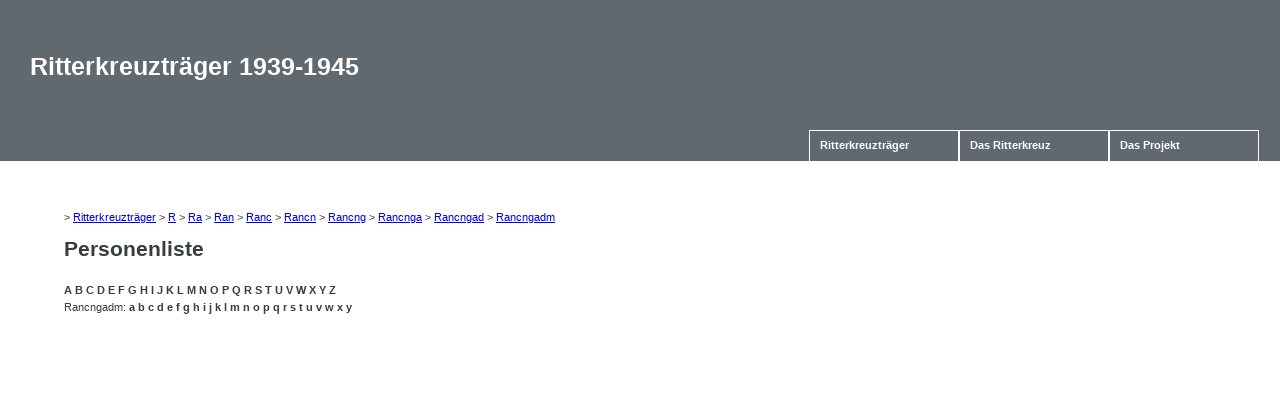

--- FILE ---
content_type: text/html; charset=utf-8
request_url: http://rk.balsi.de/index.php?action=list&cat=300&chr=Rancngadm
body_size: 1069
content:
<!DOCTYPE html PUBLIC "-//W3C//DTD XHTML 1.0 Strict//EN"
     "http://www.w3.org/TR/xhtml1/DTD/xhtml1-strict.dtd">

<html xmlns="http://www.w3.org/1999/xhtml" xml:lang="de" lang="de">
<head>
<meta http-equiv="Content-type" content="text/html; charset=UTF-8" />
<meta http-equiv="Language" content="de" />

<link rel="stylesheet" type="text/css" href="css/main.css" />
<link rel="stylesheet" type="text/css" href="css/dropdown.css" />

<title>Die Tr&auml;ger des Ritterkreuzes zum Eisernen Kreuz</title>

</head><body>
<div id="head">
 <h1>Ritterkreuztr&auml;ger 1939-1945</h1> </div>

<div class="menucontainer"><div class="menu"><ul>
	<li><a href="index.php?action=list&amp;cat=300">Ritterkreuztr&auml;ger<!--[if IE 7]><!--></a><!--<![endif]-->
	<!--[if lte IE 6]><table><tr><td><![endif]-->
	<ul>
	<li><a href="index.php?action=list&amp;cat=300&amp;subcat=0">Heer</a>
	</li>
	<li><a href="index.php?action=list&amp;cat=300&amp;subcat=1">Luftwaffe</a>
	</li>
	<li><a href="index.php?action=list&amp;cat=300&amp;subcat=2">Marine</a>
	</li>
	<li><a href="index.php?action=list&amp;cat=300&amp;subcat=3">Waffen-SS</a>
	</li>
	<li><a href="index.php?action=list&amp;cat=300&amp;subcat=10">RAD</a>
	</li>
	<li><a href="index.php?action=list&amp;cat=300&amp;subcat=29">Volkssturm</a>
	</li>
	</ul>
	<!--[if lte IE 6]></td></tr></table></a><![endif]-->
	</li>
	<li><a href="index.php?action=kc">Das Ritterkreuz</a></li>
	<li><a href="index.php?action=project">Das Projekt</a></li>
</ul></div></div>

<div id="main">
&gt; <a href="index.php?action=list&amp;cat=300">Ritterkreuztr&auml;ger</a> &gt; <a href="index.php?action=list&amp;cat=300&amp;chr=R">R</a> &gt; <a href="index.php?action=list&amp;cat=300&amp;chr=Ra">Ra</a> &gt; <a href="index.php?action=list&amp;cat=300&amp;chr=Ran">Ran</a> &gt; <a href="index.php?action=list&amp;cat=300&amp;chr=Ranc">Ranc</a> &gt; <a href="index.php?action=list&amp;cat=300&amp;chr=Rancn">Rancn</a> &gt; <a href="index.php?action=list&amp;cat=300&amp;chr=Rancng">Rancng</a> &gt; <a href="index.php?action=list&amp;cat=300&amp;chr=Rancnga">Rancnga</a> &gt; <a href="index.php?action=list&amp;cat=300&amp;chr=Rancngad">Rancngad</a> &gt; <a href="index.php?action=list&amp;cat=300&amp;chr=Rancngadm">Rancngadm</a><h1>Personenliste</h1>
<div class="charmenu"><p>
<a href="index.php?action=list&amp;cat=300&amp;chr=A">A</a>
<a href="index.php?action=list&amp;cat=300&amp;chr=B">B</a>
<a href="index.php?action=list&amp;cat=300&amp;chr=C">C</a>
<a href="index.php?action=list&amp;cat=300&amp;chr=D">D</a>
<a href="index.php?action=list&amp;cat=300&amp;chr=E">E</a>
<a href="index.php?action=list&amp;cat=300&amp;chr=F">F</a>
<a href="index.php?action=list&amp;cat=300&amp;chr=G">G</a>
<a href="index.php?action=list&amp;cat=300&amp;chr=H">H</a>
<a href="index.php?action=list&amp;cat=300&amp;chr=I">I</a>
<a href="index.php?action=list&amp;cat=300&amp;chr=J">J</a>
<a href="index.php?action=list&amp;cat=300&amp;chr=K">K</a>
<a href="index.php?action=list&amp;cat=300&amp;chr=L">L</a>
<a href="index.php?action=list&amp;cat=300&amp;chr=M">M</a>
<a href="index.php?action=list&amp;cat=300&amp;chr=N">N</a>
<a href="index.php?action=list&amp;cat=300&amp;chr=O">O</a>
<a href="index.php?action=list&amp;cat=300&amp;chr=P">P</a>
<a href="index.php?action=list&amp;cat=300&amp;chr=Q">Q</a>
<a href="index.php?action=list&amp;cat=300&amp;chr=R">R</a>
<a href="index.php?action=list&amp;cat=300&amp;chr=S">S</a>
<a href="index.php?action=list&amp;cat=300&amp;chr=T">T</a>
<a href="index.php?action=list&amp;cat=300&amp;chr=U">U</a>
<a href="index.php?action=list&amp;cat=300&amp;chr=V">V</a>
<a href="index.php?action=list&amp;cat=300&amp;chr=W">W</a>
<a href="index.php?action=list&amp;cat=300&amp;chr=X">X</a>
<a href="index.php?action=list&amp;cat=300&amp;chr=Y">Y</a>
<a href="index.php?action=list&amp;cat=300&amp;chr=Z">Z</a>
</p><p>
Rancngadm: <a href="index.php?action=list&amp;cat=300&amp;chr=Rancngadma">a</a>
<a href="index.php?action=list&amp;cat=300&amp;chr=Rancngadmb">b</a>
<a href="index.php?action=list&amp;cat=300&amp;chr=Rancngadmc">c</a>
<a href="index.php?action=list&amp;cat=300&amp;chr=Rancngadmd">d</a>
<a href="index.php?action=list&amp;cat=300&amp;chr=Rancngadme">e</a>
<a href="index.php?action=list&amp;cat=300&amp;chr=Rancngadmf">f</a>
<a href="index.php?action=list&amp;cat=300&amp;chr=Rancngadmg">g</a>
<a href="index.php?action=list&amp;cat=300&amp;chr=Rancngadmh">h</a>
<a href="index.php?action=list&amp;cat=300&amp;chr=Rancngadmi">i</a>
<a href="index.php?action=list&amp;cat=300&amp;chr=Rancngadmj">j</a>
<a href="index.php?action=list&amp;cat=300&amp;chr=Rancngadmk">k</a>
<a href="index.php?action=list&amp;cat=300&amp;chr=Rancngadml">l</a>
<a href="index.php?action=list&amp;cat=300&amp;chr=Rancngadmm">m</a>
<a href="index.php?action=list&amp;cat=300&amp;chr=Rancngadmn">n</a>
<a href="index.php?action=list&amp;cat=300&amp;chr=Rancngadmo">o</a>
<a href="index.php?action=list&amp;cat=300&amp;chr=Rancngadmp">p</a>
<a href="index.php?action=list&amp;cat=300&amp;chr=Rancngadmq">q</a>
<a href="index.php?action=list&amp;cat=300&amp;chr=Rancngadmr">r</a>
<a href="index.php?action=list&amp;cat=300&amp;chr=Rancngadms">s</a>
<a href="index.php?action=list&amp;cat=300&amp;chr=Rancngadmt">t</a>
<a href="index.php?action=list&amp;cat=300&amp;chr=Rancngadmu">u</a>
<a href="index.php?action=list&amp;cat=300&amp;chr=Rancngadmv">v</a>
<a href="index.php?action=list&amp;cat=300&amp;chr=Rancngadmw">w</a>
<a href="index.php?action=list&amp;cat=300&amp;chr=Rancngadmx">x</a>
<a href="index.php?action=list&amp;cat=300&amp;chr=Rancngadmy">y</a>
</p></div>

</div>
</body></html>
